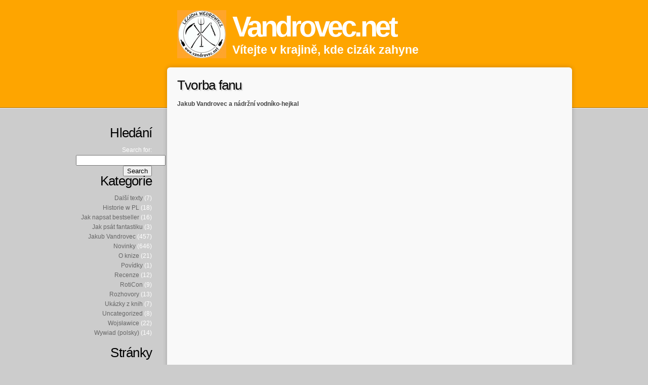

--- FILE ---
content_type: text/html; charset=UTF-8
request_url: https://www.vandrovec.net/?page_id=540
body_size: 7389
content:
<!DOCTYPE html>
<html lang="en-US">
<head>
	<meta http-equiv="Content-Type" content="text/html; charset=UTF-8" />
	<title>Tvorba fanu &laquo; Vandrovec.net</title>
	<link rel="stylesheet" href="https://www.vandrovec.net/wp-content/themes/hellosexy/style.css" type="text/css" media="screen" />
	<link rel="pingback" href="https://www.vandrovec.net/xmlrpc.php" />
		<style>
@font-face {
		font-family: "Bitter";
		src: url("https://www.vandrovec.net/wp-content/plugins/cestina-pro-wordpress/fonts/bitter-regular-webfont.eot");
		src: url("https://www.vandrovec.net/wp-content/plugins/cestina-pro-wordpress/fonts/bitter-regular-webfont.eot?#iefix") format("embedded-opentype"),
				 url("https://www.vandrovec.net/wp-content/plugins/cestina-pro-wordpress/fonts/bitter-regular-webfont.woff") format("woff"),
				 url("https://www.vandrovec.net/wp-content/plugins/cestina-pro-wordpress/fonts/bitter-regular-webfont.ttf") format("truetype");
		font-weight: normal;
		font-style: normal;
}
@font-face {
		font-family: "Bitter";
		src: url("https://www.vandrovec.net/wp-content/plugins/cestina-pro-wordpress/fonts/bitter-bold-webfont.eot");
		src: url("https://www.vandrovec.net/wp-content/plugins/cestina-pro-wordpress/fonts/bitter-bold-webfont.eot?#iefix") format("embedded-opentype"),
				 url("https://www.vandrovec.net/wp-content/plugins/cestina-pro-wordpress/fonts/bitter-bold-webfont.woff") format("woff"),
				 url("https://www.vandrovec.net/wp-content/plugins/cestina-pro-wordpress/fonts/bitter-bold-webfont.ttf") format("truetype");
		font-weight: bold;
		font-style: normal;
}
</style><link rel="dns-prefetch" href="//connect.facebook.net" />
<link rel='dns-prefetch' href='//connect.facebook.net' />
<link rel='dns-prefetch' href='//s.w.org' />
<link rel="alternate" type="application/rss+xml" title="Vandrovec.net &raquo; Feed" href="https://www.vandrovec.net/?feed=rss2" />
<link rel="alternate" type="application/rss+xml" title="Vandrovec.net &raquo; Comments Feed" href="https://www.vandrovec.net/?feed=comments-rss2" />
		<!-- This site uses the Google Analytics by ExactMetrics plugin v7.6.0 - Using Analytics tracking - https://www.exactmetrics.com/ -->
							<script src="//www.googletagmanager.com/gtag/js?id=UA-901465-1"  data-cfasync="false" data-wpfc-render="false" type="text/javascript" async></script>
			<script data-cfasync="false" data-wpfc-render="false" type="text/javascript">
				var em_version = '7.6.0';
				var em_track_user = true;
				var em_no_track_reason = '';
				
								var disableStrs = [
															'ga-disable-UA-901465-1',
									];

				/* Function to detect opted out users */
				function __gtagTrackerIsOptedOut() {
					for ( var index = 0; index < disableStrs.length; index++ ) {
						if ( document.cookie.indexOf( disableStrs[ index ] + '=true' ) > -1 ) {
							return true;
						}
					}

					return false;
				}

				/* Disable tracking if the opt-out cookie exists. */
				if ( __gtagTrackerIsOptedOut() ) {
					for ( var index = 0; index < disableStrs.length; index++ ) {
						window[ disableStrs[ index ] ] = true;
					}
				}

				/* Opt-out function */
				function __gtagTrackerOptout() {
					for ( var index = 0; index < disableStrs.length; index++ ) {
						document.cookie = disableStrs[ index ] + '=true; expires=Thu, 31 Dec 2099 23:59:59 UTC; path=/';
						window[ disableStrs[ index ] ] = true;
					}
				}

				if ( 'undefined' === typeof gaOptout ) {
					function gaOptout() {
						__gtagTrackerOptout();
					}
				}
								window.dataLayer = window.dataLayer || [];

				window.ExactMetricsDualTracker = {
					helpers: {},
					trackers: {},
				};
				if ( em_track_user ) {
					function __gtagDataLayer() {
						dataLayer.push( arguments );
					}

					function __gtagTracker( type, name, parameters ) {
						if (!parameters) {
							parameters = {};
						}

						if (parameters.send_to) {
							__gtagDataLayer.apply( null, arguments );
							return;
						}

						if ( type === 'event' ) {
							
															parameters.send_to = exactmetrics_frontend.ua;
								__gtagDataLayer( type, name, parameters );
													} else {
							__gtagDataLayer.apply( null, arguments );
						}
					}
					__gtagTracker( 'js', new Date() );
					__gtagTracker( 'set', {
						'developer_id.dNDMyYj' : true,
											} );
															__gtagTracker( 'config', 'UA-901465-1', {"forceSSL":"true"} );
										window.gtag = __gtagTracker;											(function () {
							/* https://developers.google.com/analytics/devguides/collection/analyticsjs/ */
							/* ga and __gaTracker compatibility shim. */
							var noopfn = function () {
								return null;
							};
							var newtracker = function () {
								return new Tracker();
							};
							var Tracker = function () {
								return null;
							};
							var p = Tracker.prototype;
							p.get = noopfn;
							p.set = noopfn;
							p.send = function (){
								var args = Array.prototype.slice.call(arguments);
								args.unshift( 'send' );
								__gaTracker.apply(null, args);
							};
							var __gaTracker = function () {
								var len = arguments.length;
								if ( len === 0 ) {
									return;
								}
								var f = arguments[len - 1];
								if ( typeof f !== 'object' || f === null || typeof f.hitCallback !== 'function' ) {
									if ( 'send' === arguments[0] ) {
										var hitConverted, hitObject = false, action;
										if ( 'event' === arguments[1] ) {
											if ( 'undefined' !== typeof arguments[3] ) {
												hitObject = {
													'eventAction': arguments[3],
													'eventCategory': arguments[2],
													'eventLabel': arguments[4],
													'value': arguments[5] ? arguments[5] : 1,
												}
											}
										}
										if ( 'pageview' === arguments[1] ) {
											if ( 'undefined' !== typeof arguments[2] ) {
												hitObject = {
													'eventAction': 'page_view',
													'page_path' : arguments[2],
												}
											}
										}
										if ( typeof arguments[2] === 'object' ) {
											hitObject = arguments[2];
										}
										if ( typeof arguments[5] === 'object' ) {
											Object.assign( hitObject, arguments[5] );
										}
										if ( 'undefined' !== typeof arguments[1].hitType ) {
											hitObject = arguments[1];
											if ( 'pageview' === hitObject.hitType ) {
												hitObject.eventAction = 'page_view';
											}
										}
										if ( hitObject ) {
											action = 'timing' === arguments[1].hitType ? 'timing_complete' : hitObject.eventAction;
											hitConverted = mapArgs( hitObject );
											__gtagTracker( 'event', action, hitConverted );
										}
									}
									return;
								}

								function mapArgs( args ) {
									var arg, hit = {};
									var gaMap = {
										'eventCategory': 'event_category',
										'eventAction': 'event_action',
										'eventLabel': 'event_label',
										'eventValue': 'event_value',
										'nonInteraction': 'non_interaction',
										'timingCategory': 'event_category',
										'timingVar': 'name',
										'timingValue': 'value',
										'timingLabel': 'event_label',
										'page' : 'page_path',
										'location' : 'page_location',
										'title' : 'page_title',
									};
									for ( arg in args ) {
																				if ( ! ( ! args.hasOwnProperty(arg) || ! gaMap.hasOwnProperty(arg) ) ) {
											hit[gaMap[arg]] = args[arg];
										} else {
											hit[arg] = args[arg];
										}
									}
									return hit;
								}

								try {
									f.hitCallback();
								} catch ( ex ) {
								}
							};
							__gaTracker.create = newtracker;
							__gaTracker.getByName = newtracker;
							__gaTracker.getAll = function () {
								return [];
							};
							__gaTracker.remove = noopfn;
							__gaTracker.loaded = true;
							window['__gaTracker'] = __gaTracker;
						})();
									} else {
										console.log( "" );
					( function () {
							function __gtagTracker() {
								return null;
							}
							window['__gtagTracker'] = __gtagTracker;
							window['gtag'] = __gtagTracker;
					} )();
									}
			</script>
				<!-- / Google Analytics by ExactMetrics -->
				<script type="text/javascript">
			window._wpemojiSettings = {"baseUrl":"https:\/\/s.w.org\/images\/core\/emoji\/11.2.0\/72x72\/","ext":".png","svgUrl":"https:\/\/s.w.org\/images\/core\/emoji\/11.2.0\/svg\/","svgExt":".svg","source":{"concatemoji":"https:\/\/www.vandrovec.net\/wp-includes\/js\/wp-emoji-release.min.js?ver=5.1.21"}};
			!function(e,a,t){var n,r,o,i=a.createElement("canvas"),p=i.getContext&&i.getContext("2d");function s(e,t){var a=String.fromCharCode;p.clearRect(0,0,i.width,i.height),p.fillText(a.apply(this,e),0,0);e=i.toDataURL();return p.clearRect(0,0,i.width,i.height),p.fillText(a.apply(this,t),0,0),e===i.toDataURL()}function c(e){var t=a.createElement("script");t.src=e,t.defer=t.type="text/javascript",a.getElementsByTagName("head")[0].appendChild(t)}for(o=Array("flag","emoji"),t.supports={everything:!0,everythingExceptFlag:!0},r=0;r<o.length;r++)t.supports[o[r]]=function(e){if(!p||!p.fillText)return!1;switch(p.textBaseline="top",p.font="600 32px Arial",e){case"flag":return s([55356,56826,55356,56819],[55356,56826,8203,55356,56819])?!1:!s([55356,57332,56128,56423,56128,56418,56128,56421,56128,56430,56128,56423,56128,56447],[55356,57332,8203,56128,56423,8203,56128,56418,8203,56128,56421,8203,56128,56430,8203,56128,56423,8203,56128,56447]);case"emoji":return!s([55358,56760,9792,65039],[55358,56760,8203,9792,65039])}return!1}(o[r]),t.supports.everything=t.supports.everything&&t.supports[o[r]],"flag"!==o[r]&&(t.supports.everythingExceptFlag=t.supports.everythingExceptFlag&&t.supports[o[r]]);t.supports.everythingExceptFlag=t.supports.everythingExceptFlag&&!t.supports.flag,t.DOMReady=!1,t.readyCallback=function(){t.DOMReady=!0},t.supports.everything||(n=function(){t.readyCallback()},a.addEventListener?(a.addEventListener("DOMContentLoaded",n,!1),e.addEventListener("load",n,!1)):(e.attachEvent("onload",n),a.attachEvent("onreadystatechange",function(){"complete"===a.readyState&&t.readyCallback()})),(n=t.source||{}).concatemoji?c(n.concatemoji):n.wpemoji&&n.twemoji&&(c(n.twemoji),c(n.wpemoji)))}(window,document,window._wpemojiSettings);
		</script>
		<style type="text/css">
img.wp-smiley,
img.emoji {
	display: inline !important;
	border: none !important;
	box-shadow: none !important;
	height: 1em !important;
	width: 1em !important;
	margin: 0 .07em !important;
	vertical-align: -0.1em !important;
	background: none !important;
	padding: 0 !important;
}
</style>
	<link rel='stylesheet' id='wp-block-library-css'  href='https://www.vandrovec.net/wp-includes/css/dist/block-library/style.min.css?ver=5.1.21' type='text/css' media='all' />
<link rel='stylesheet' id='__EPYT__style-css'  href='https://www.vandrovec.net/wp-content/plugins/youtube-embed-plus/styles/ytprefs.min.css?ver=14.2.1' type='text/css' media='all' />
<style id='__EPYT__style-inline-css' type='text/css'>

                .epyt-gallery-thumb {
                        width: 33.333%;
                }
                
</style>
<script type='text/javascript' src='https://www.vandrovec.net/wp-content/plugins/google-analytics-dashboard-for-wp/assets/js/frontend-gtag.min.js?ver=7.6.0'></script>
<script data-cfasync="false" data-wpfc-render="false" type="text/javascript" id='exactmetrics-frontend-script-js-extra'>/* <![CDATA[ */
var exactmetrics_frontend = {"js_events_tracking":"true","download_extensions":"zip,mp3,mpeg,pdf,doc,ppt,xls,jpeg,png,gif,tiff","inbound_paths":"[{\"path\":\"\\\/go\\\/\",\"label\":\"affiliate\"},{\"path\":\"\\\/recommend\\\/\",\"label\":\"affiliate\"}]","home_url":"https:\/\/www.vandrovec.net","hash_tracking":"false","ua":"UA-901465-1","v4_id":""};/* ]]> */
</script>
<script type='text/javascript' src='https://www.vandrovec.net/wp-content/themes/hellosexy/html5.js?ver=5.1.21'></script>
<script type='text/javascript' src='https://www.vandrovec.net/wp-includes/js/jquery/jquery.js?ver=1.12.4'></script>
<script type='text/javascript' src='https://www.vandrovec.net/wp-includes/js/jquery/jquery-migrate.min.js?ver=1.4.1'></script>
<script type='text/javascript'>
/* <![CDATA[ */
var _EPYT_ = {"ajaxurl":"https:\/\/www.vandrovec.net\/wp-admin\/admin-ajax.php","security":"2f53b124f4","gallery_scrolloffset":"20","eppathtoscripts":"https:\/\/www.vandrovec.net\/wp-content\/plugins\/youtube-embed-plus\/scripts\/","eppath":"https:\/\/www.vandrovec.net\/wp-content\/plugins\/youtube-embed-plus\/","epresponsiveselector":"[\"iframe.__youtube_prefs_widget__\"]","epdovol":"1","version":"14.2.1.2","evselector":"iframe.__youtube_prefs__[src], iframe[src*=\"youtube.com\/embed\/\"], iframe[src*=\"youtube-nocookie.com\/embed\/\"]","ajax_compat":"","maxres_facade":"eager","ytapi_load":"light","pause_others":"","stopMobileBuffer":"1","facade_mode":"","not_live_on_channel":"","vi_active":"","vi_js_posttypes":[]};
/* ]]> */
</script>
<script type='text/javascript' src='https://www.vandrovec.net/wp-content/plugins/youtube-embed-plus/scripts/ytprefs.min.js?ver=14.2.1'></script>
<link rel='https://api.w.org/' href='https://www.vandrovec.net/index.php?rest_route=/' />
<link rel="EditURI" type="application/rsd+xml" title="RSD" href="https://www.vandrovec.net/xmlrpc.php?rsd" />
<link rel="wlwmanifest" type="application/wlwmanifest+xml" href="https://www.vandrovec.net/wp-includes/wlwmanifest.xml" /> 
<meta name="generator" content="WordPress 5.1.21" />
<link rel="canonical" href="https://www.vandrovec.net/?page_id=540" />
<link rel='shortlink' href='https://www.vandrovec.net/?p=540' />
<link rel="alternate" type="application/json+oembed" href="https://www.vandrovec.net/index.php?rest_route=%2Foembed%2F1.0%2Fembed&#038;url=https%3A%2F%2Fwww.vandrovec.net%2F%3Fpage_id%3D540" />
<link rel="alternate" type="text/xml+oembed" href="https://www.vandrovec.net/index.php?rest_route=%2Foembed%2F1.0%2Fembed&#038;url=https%3A%2F%2Fwww.vandrovec.net%2F%3Fpage_id%3D540&#038;format=xml" />
  <style type="text/css">
            header {
          background: url('https://www.vandrovec.net/wp-content/uploads/2011/12/cropped-vandr.back_.header.jpg') repeat-x scroll top center;
      }
            
      header h1 a, header p {
       color:  #ffffff      }
      
  </style>
  <meta property="og:site_name" content="Vandrovec.net" />
<meta property="og:type" content="website" />
<meta property="og:locale" content="en_US" />
<meta property="fb:app_id" content="104820979659999" />
<meta property="og:url" content="https://www.vandrovec.net/?page_id=540" />
<meta property="og:title" content="Tvorba fanu" />
</head>

	<body class="page-template-default page page-id-540 has_sidebar">
	
		<header>
			<p>
				<a href="https://www.vandrovec.net/"><img src="http://www.vandrovec.net/wp-content/uploads/2013/06/logo.jpg" style=" float:left; border:none; margin-right:0.5em;"/></a>
				<h1><a href="https://www.vandrovec.net/">Vandrovec.net</a></h1>
				<p>Vítejte v krajině, kde cizák zahyne</p>
			</p>
		</header>
    <div id="wrapper">

		  <section id="content">
	
			<article class="post-540 page type-page status-publish hentry" id="post-540">
				
				<h2>Tvorba fanu</h2>
		
				<p><strong>Jakub Vandrovec a nádržní vodníko-hejkal</strong><br />
<iframe  style="display: block; margin: 0px auto;"  id="_ytid_84736"  width="760" height="570"  data-origwidth="760" data-origheight="570" src="https://www.youtube.com/embed/LJgJOmyRUCI?enablejsapi=1&#038;list=PL75125A5ABC204316&#038;index=1&#038;autoplay=0&#038;cc_load_policy=0&#038;cc_lang_pref=&#038;iv_load_policy=1&#038;loop=0&#038;modestbranding=0&#038;rel=1&#038;fs=1&#038;playsinline=0&#038;autohide=2&#038;theme=dark&#038;color=red&#038;controls=1&#038;" class="__youtube_prefs__  epyt-is-override  no-lazyload" title="YouTube player"  allow="fullscreen; accelerometer; autoplay; clipboard-write; encrypted-media; gyroscope; picture-in-picture" allowfullscreen data-no-lazy="1" data-skipgform_ajax_framebjll=""></iframe></p>
 <!-- Google AdSense Lite: Filtered -->

<div class="fb-social-plugin fb-like" data-font="arial" data-ref="below-post" data-href="https://www.vandrovec.net/?page_id=540" data-layout="button_count" data-width="250"></div>

<div class="fb-social-plugin fb-send" data-font="arial" data-ref="below-post" data-href="https://www.vandrovec.net/?page_id=540"></div>

        <hr class="clearfix" />

        
								
				<hr class="clearfix" />
				
			</article>

			
<!-- You can start editing here. -->


		  
	


	
		  </section>
		
		  <nav id="navigation">
	<ul>
		<li><aside id="search-2" class="widget widget_search"><h3 class="widgettitle">Hledání</h3><form role="search" method="get" id="searchform" class="searchform" action="https://www.vandrovec.net/">
				<div>
					<label class="screen-reader-text" for="s">Search for:</label>
					<input type="text" value="" name="s" id="s" />
					<input type="submit" id="searchsubmit" value="Search" />
				</div>
			</form></aside></li><li><aside id="categories-2" class="widget widget_categories"><h3 class="widgettitle">Kategorie</h3>		<ul>
				<li class="cat-item cat-item-12"><a href="https://www.vandrovec.net/?cat=12" >Další texty</a> (7)
</li>
	<li class="cat-item cat-item-20"><a href="https://www.vandrovec.net/?cat=20" >Historie w PL</a> (18)
</li>
	<li class="cat-item cat-item-9"><a href="https://www.vandrovec.net/?cat=9" >Jak napsat bestseller</a> (16)
</li>
	<li class="cat-item cat-item-10"><a href="https://www.vandrovec.net/?cat=10" >Jak psát fantastiku</a> (3)
</li>
	<li class="cat-item cat-item-8"><a href="https://www.vandrovec.net/?cat=8" >Jakub Vandrovec</a> (457)
</li>
	<li class="cat-item cat-item-18"><a href="https://www.vandrovec.net/?cat=18" >Novinky</a> (646)
</li>
	<li class="cat-item cat-item-22"><a href="https://www.vandrovec.net/?cat=22" >O knize</a> (21)
</li>
	<li class="cat-item cat-item-16"><a href="https://www.vandrovec.net/?cat=16" >Povídky</a> (1)
</li>
	<li class="cat-item cat-item-21"><a href="https://www.vandrovec.net/?cat=21" >Recenze</a> (12)
</li>
	<li class="cat-item cat-item-24"><a href="https://www.vandrovec.net/?cat=24" >RotiCon</a> (9)
</li>
	<li class="cat-item cat-item-3"><a href="https://www.vandrovec.net/?cat=3" >Rozhovory</a> (13)
</li>
	<li class="cat-item cat-item-23"><a href="https://www.vandrovec.net/?cat=23" >Ukázky z knih</a> (7)
</li>
	<li class="cat-item cat-item-1"><a href="https://www.vandrovec.net/?cat=1" >Uncategorized</a> (8)
</li>
	<li class="cat-item cat-item-4"><a href="https://www.vandrovec.net/?cat=4" >Wojsławice</a> (22)
</li>
	<li class="cat-item cat-item-5"><a href="https://www.vandrovec.net/?cat=5" >Wywiad (polsky)</a> (14)
</li>
		</ul>
			</aside></li><li><aside id="pages-2" class="widget widget_pages"><h3 class="widgettitle">Stránky</h3>		<ul>
			<li class="page_item page-item-659"><a href="https://www.vandrovec.net/?page_id=659">Andrzej Pilipiuk</a></li>
<li class="page_item page-item-49"><a href="https://www.vandrovec.net/?page_id=49">Antologie vydáno v PL</a></li>
<li class="page_item page-item-640"><a href="https://www.vandrovec.net/?page_id=640">Dílo vydáno v ČR</a></li>
<li class="page_item page-item-310"><a href="https://www.vandrovec.net/?page_id=310">Dílo vydáno v PL</a></li>
<li class="page_item page-item-542"><a href="https://www.vandrovec.net/?page_id=542">Dni Jakuba Wędrowycza</a></li>
<li class="page_item page-item-1322"><a href="https://www.vandrovec.net/?page_id=1322">Fundacja &#8211; Nadace</a></li>
<li class="page_item page-item-190"><a href="https://www.vandrovec.net/?page_id=190">Galerie</a></li>
<li class="page_item page-item-339"><a href="https://www.vandrovec.net/?page_id=339">Gra Karciana Jakub Wędrowycz</a></li>
<li class="page_item page-item-186"><a href="https://www.vandrovec.net/?page_id=186">Kontakt</a></li>
<li class="page_item page-item-649"><a href="https://www.vandrovec.net/?page_id=649">Legion Wędrowycz</a></li>
<li class="page_item page-item-1223 page_item_has_children"><a href="https://www.vandrovec.net/?page_id=1223">O knize</a>
<ul class='children'>
	<li class="page_item page-item-3868"><a href="https://www.vandrovec.net/?page_id=3868">Conan Destilátor</a></li>
</ul>
</li>
<li class="page_item page-item-739"><a href="https://www.vandrovec.net/?page_id=739">Pan Samochodzik</a></li>
<li class="page_item page-item-462"><a href="https://www.vandrovec.net/?page_id=462">Povídky v PL (Historie w PL)</a></li>
<li class="page_item page-item-879"><a href="https://www.vandrovec.net/?page_id=879">Pozadí &#8211; Gadżety</a></li>
<li class="page_item page-item-2573"><a href="https://www.vandrovec.net/?page_id=2573">RotiCon</a></li>
<li class="page_item page-item-540 current_page_item"><a href="https://www.vandrovec.net/?page_id=540" aria-current="page">Tvorba fanu</a></li>
<li class="page_item page-item-1225"><a href="https://www.vandrovec.net/?page_id=1225">Ukázky z knih</a></li>
		</ul>
			</aside></li><li><aside id="linkcat-2" class="widget widget_links"><h3 class="widgettitle">Odkazy</h3>
	<ul class='xoxo blogroll'>
<li><a href="http://www.pilipiuk.com/" target="_blank">Andrzej Pilipiuk</a></li>
<li><a href="http://asp.tym.cz/" target="_blank"><img src="http://www.vandrovec.net/wp-content/uploads/2013/06/ico_aspraha2.gif"  alt="ASP &#8211; Airsoft Praha"  /></a></li>
<li><a href="http://www.daemon.cz/" target="_blank"><img src="http://www.vandrovec.net/wp-content/uploads/2013/06/Daemon.bmp"  alt="Daemon"  /></a></li>
<li><a href="http://fabrykaslow.com.pl" title="Vydavatel Pilipiuka" target="_blank"><img src="http://www.vandrovec.net/wp-content/uploads/2012/05/fabryka.jpg"  alt="Fabryka Slow"  title="Vydavatel Pilipiuka" /></a></li>
<li><a href="http://www.fantasya.cz/" target="_blank"><img src="http://www.vandrovec.net/wp-content/uploads/2013/06/fantasya_88x31.gif"  alt="Fantasya"  /></a></li>
<li><a href="http://www.fantasyplanet.cz/" target="_blank"><img src="http://www.vandrovec.net/wp-content/uploads/2013/06/fantplanet.bmp"  alt="FantasyPlanet.cz"  /></a></li>
<li><a href="http://www.festivalfantazie.cz/" target="_blank"><img src="http://www.vandrovec.net/wp-content/uploads/2013/06/ffbanner_88x31.gif"  alt="Festival Fantazie"  /></a></li>
<li><a href="https://sites.google.com/site/vandrovecnetnet/jakub-wedrowycz/jakub-vandrovec-tv" target="_blank">Jakub Wędrowycz TV</a></li>
<li><a href="http://www.krakatit.cz/" target="_blank"><img src="http://www.vandrovec.net/wp-content/uploads/2013/06/krakatit.bmp"  alt="Knihkupectví Krakatit"  /></a></li>
<li><a href="http://www.kocogel.info/" target="_blank"><img src="http://www.vandrovec.net/wp-content/uploads/2013/06/kocogel.gif"  alt="Kocogel"  /></a></li>
<li><a href="http://www.laser-books.cz/" target="_blank"><img src="http://www.vandrovec.net/wp-content/uploads/2013/06/Laser-books.jpg"  alt="Laser Books"  /></a></li>
<li><a href="http://www.legie.info/" target="_blank"><img src="http://www.vandrovec.net/wp-content/uploads/2013/06/legie-88x31.gif"  alt="Legie"  /></a></li>
<li><a href="http://valkiria.net/?area=20" title="Oficiální stránka Andrzeje Pilipiuka" target="_blank"><img src="http://www.vandrovec.net/wp-content/uploads/2012/05/stranky_ap.jpg"  alt="Oficiální stránka Andrzeje Pilipiuka"  title="Oficiální stránka Andrzeje Pilipiuka" /></a></li>
<li><a href="http://www.sarden.cz/"><img src="http://www.vandrovec.net/wp-content/uploads/2013/06/sarden_001.gif"  alt="Sarden"  /></a></li>
<li><a href="http://tordhan.larp.sk/" target="_blank"><img src="http://www.vandrovec.net/wp-content/uploads/2013/06/tordhan.gif"  alt="Tordhan"  /></a></li>
<li><a href="http://www.vanili.cz/" target="_blank"><img src="http://www.vandrovec.net/wp-content/uploads/2018/09/logo-vanili-black.jpg"  alt="Vanili.cz"  /></a></li>

	</ul>
</aside></li>
<li><aside id="meta-2" class="widget widget_meta"><h3 class="widgettitle">Meta</h3>			<ul>
						<li><a href="https://www.vandrovec.net/wp-login.php">Log in</a></li>
			<li><a href="https://www.vandrovec.net/?feed=rss2">Entries <abbr title="Really Simple Syndication">RSS</abbr></a></li>
			<li><a href="https://www.vandrovec.net/?feed=comments-rss2">Comments <abbr title="Really Simple Syndication">RSS</abbr></a></li>
			<li><a href="https://wordpress.org/" title="Powered by WordPress, state-of-the-art semantic personal publishing platform.">WordPress.org</a></li>			</ul>
			</aside></li><li><aside id="facebook-like-2" class="widget widget_facebook_like"><div class="fb-like" data-font="arial" data-ref="widget" data-layout="box_count" data-width="150"></div></aside></li><li><aside id="facebook-recommendations-2" class="widget widget_facebook-recommendations"><div class="fb-social-plugin fb-recommendations" data-ref="recommendations-box-widget" data-width="150" data-header="false"></div></aside></li>	</ul>
</nav>
		</div>

		<footer>
			<p>
				&copy; 2026 Vandrovec.net | powered by <a href="http://wordpress.org/">WordPress</a><br />
				<a href="https://www.vandrovec.net/?feed=rss2">Entries (RSS)</a>	and <a href="https://www.vandrovec.net/?feed=comments-rss2">Comments (RSS)</a>.
			</p>
		</footer>

		<script type='text/javascript' src='https://www.vandrovec.net/wp-includes/js/comment-reply.min.js?ver=5.1.21'></script>
<script type='text/javascript'>
/* <![CDATA[ */
var FB_WP=FB_WP||{};FB_WP.queue={_methods:[],flushed:false,add:function(fn){FB_WP.queue.flushed?fn():FB_WP.queue._methods.push(fn)},flush:function(){for(var fn;fn=FB_WP.queue._methods.shift();){fn()}FB_WP.queue.flushed=true}};window.fbAsyncInit=function(){FB.init({"xfbml":true,"appId":"104820979659999"});if(FB_WP && FB_WP.queue && FB_WP.queue.flush){FB_WP.queue.flush()}}
/* ]]> */
</script>
<script type="text/javascript">(function(d,s,id){var js,fjs=d.getElementsByTagName(s)[0];if(d.getElementById(id)){return}js=d.createElement(s);js.id=id;js.src="https:\/\/connect.facebook.net\/en_US\/all.js";fjs.parentNode.insertBefore(js,fjs)}(document,"script","facebook-jssdk"));</script>
<script type='text/javascript' src='https://www.vandrovec.net/wp-content/plugins/youtube-embed-plus/scripts/fitvids.min.js?ver=14.2.1'></script>
<script type='text/javascript' src='https://www.vandrovec.net/wp-includes/js/wp-embed.min.js?ver=5.1.21'></script>
<div id="fb-root"></div>
	</body>
</html>
